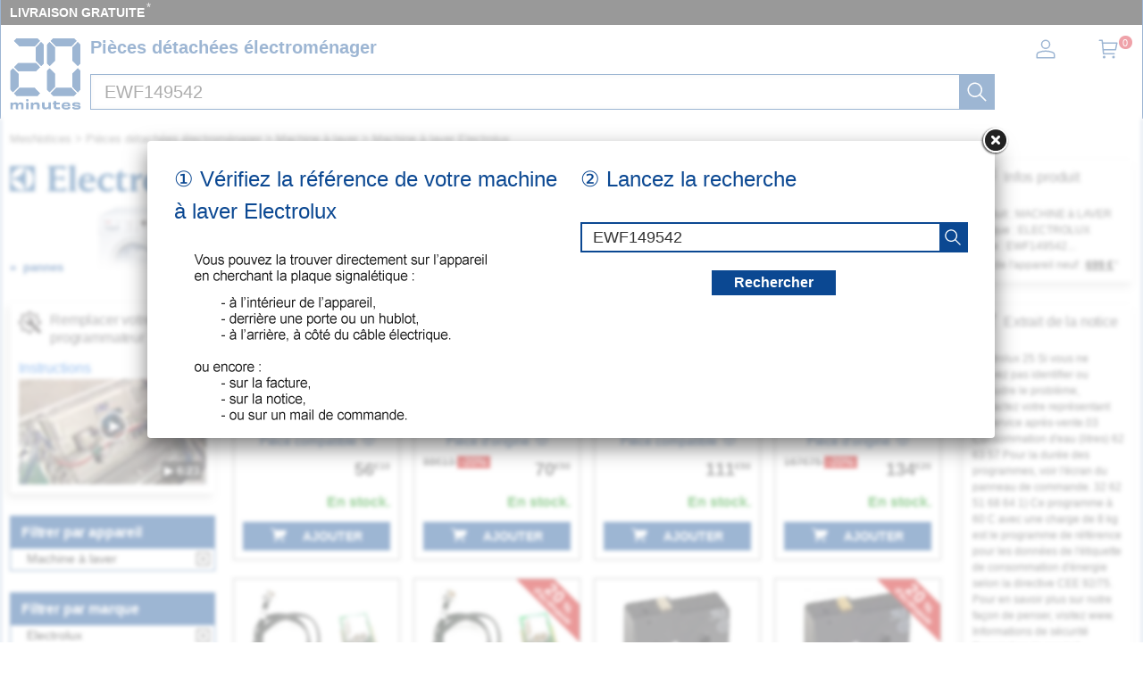

--- FILE ---
content_type: image/svg+xml
request_url: https://mesnotices.20minutes.fr/images/pd/brand/electrolux.svg
body_size: 2838
content:
<svg enable-background="new 0 0 2497.9 323" viewBox="0 0 2497.9 323" xmlns="http://www.w3.org/2000/svg"><path d="m2352.1 241.8 24.5 34.8c10.9 11 3.8 26.7-7.7 30.1-5.1 1-4.4 4.9-4.3 8.6h133.3c0-4.2 1-8.6-4.7-9.2-32.7-5.1-81.2-89.2-101.9-111.9 19.3-27.2 59.8-72.3 87.2-75.7 4.4-.5 3.3-5.1 3.4-8.2-4.9.1-79.4 0-84.3.1-.3 3.6-.5 7.1 3.8 9.2 5.6 3.4 10.4 12.7-2.4 27.7 0 .3-9.2 11.6-22.3 27.4.1-.2-18.9-25.6-18.9-25.7-11.3-11.3-3.4-27.8 8.7-30.5 4.5-.5 3.2-5.1 3.4-8.2h-4.5-125.8c-.5 3.3-.1 8.7 5 9.3 31.9 5 73.4 79.9 93 102.5-19.7 22.5-61.6 80-85.3 84.6-5.1.8-4.2 5-4.3 8.5h77.3c0-4.7.9-7.6-4.3-9.5-5.4-3.6-9.7-12.8 2.9-27.5 0-.3 15.2-20.9 28.3-36.7m-1683.1-175c-13.8-37.5-90.2-19.5-120-23.5v102.6c24.7-3.3 95.2 11.6 103-19.2.6-3.6 4.4-3.3 7.1-3.2v72.3c-3.1.2-6.2.4-7.2-3.6-11-29.8-77.4-17.3-103-19.8v82.3c0 24.5 8.8 31.2 33.3 31.2 30.5-.3 79.9 6.3 93.8-29.3.9-2.6 4.2-2.2 6.3-2.2v60.9h-228c.1-3.6-.8-7.6 4.5-8.1 13.8-1.1 24.9-15.6 24.9-37.9v-211.1c0-22.4-11.1-37-24.9-38-5.3-.3-4.4-4.7-4.5-8.1h220.8v56.8c-2 .2-5.2.2-6.1-2.1zm151.5 248.6c0-3.5.9-7.6-4.4-8.1-13.8-1.1-24.8-15.7-24.8-38.1 0-33.3 0-242.3 0-269l-88.2 11.9c0 3.6-.8 7.6 4.5 8.1 13.8 1 24.9 15.6 24.9 38 0 0 .1 211.1.1 211.1 0 22.3-11 36.9-24.8 38-5.3.3-4.5 4.6-4.4 8.1zm1167.2 0c0-3.5.9-7.6-4.4-8.1-13.8-1.1-24.8-15.7-24.8-38.1 0-36.5 0-237.1 0-269l-88.2 11.9c0 3.6-.8 7.6 4.5 8.1 13.8 1 24.9 15.6 24.9 38l.1 211.1c0 22.3-11 36.9-24.8 38-5.3.3-4.4 4.6-4.4 8.1zm-452.5-208.3v45.8c7.5-20.5 44.7-62.5 83.1-46.7l-16.4 56.4c-88.2-7.3-61.6 47.9-65.8 106.6 0 22.3 11 37 24.8 38.1 5.4.3 4.5 4.6 4.4 8.1h-116.3c0-3.5-.9-7.6 4.4-8.1 13.8-1.1 24.9-15.7 24.9-38.1v-104.4c0-22.3-9.5-35.8-24.8-37.9-3.8-.5-5-4.8-4.5-8zm700.2 208.5h-54c-18.3 0-23.7-11.5-23.7-21.1-40.8 38.8-136.3 41.2-138.2-31.9 0 0-.1-97.5-.1-97.5 0-22.3-11.1-36.9-24.9-37.9-5.3-.3-4.4-4.7-4.5-8.1l90.1-11.9v126.8c0 56.7 55.9 50.6 77.4 34.7v-103.6c0-22.4-11.1-36.8-24.9-37.9-5.3-.3-4.4-4.6-4.5-8.1l90.1-11.9v161.9c0 17.5 3.4 35.5 17.2 38.4 4.1.2 4.3 4.8 4.1 8.2zm-975.8-144.3v-53.3c-225.1-86.1-254.7 206.3-83.4 204.1 47.2 0 74.5-23.3 84.8-32.7 9.6-5.8 5.2-23.5 6.5-29-157.3 97.6-173.7-125.4-83.5-128.3 31.2 0 48.9 9.4 67.2 39.9 3.1 4.6 5.1 5.6 8.3 5v-5.7zm481.1-39.7c-38.7 0-49.5 30.2-49.5 77.7 0 38.3.5 86.3 50 86.3 47.6-1.1 47.1-41 47.1-84.7 0-51.1-12.6-79.1-47.6-79.3zm-3.3-28.7c49.9-.8 118.1 11.8 118.6 105.8 0 73.4-27.4 113.3-117.7 113.3-163.3 15.1-145.2-232-.9-219.1zm-695 102.6h-142.8c-4.8 99.7 88.5 88.3 136.3 55.1-.6 5.1 1.6 20.4-2.8 24-50.4 63.4-204.6 49.9-195.7-67.2 0-80 44.2-113 106-113.3h-.1c66.1-.9 99.4 34.6 99.1 101.4zm-99.6-77.7c-19.6 1.1-37.8 9.7-43.2 52.4h84.5c.5-43.7-21.6-51.3-41.7-52.4zm485.5-7.7v-9.3h-65.7l-.1-60.9-86.9 90.1h27.8v119.5c0 20.3 6.4 63.3 63.7 63.8 25.4 0 43.5-9.1 57.5-21.4 9-7.9 4.5-13.7 5.6-25.7-94.2 49-62.3-90.1-67.5-136.1 17.3-2.9 65.5 10.4 65.6-20zm-1428.4-108v303.5h303.5v-303.5zm178.4 18.9c.1 81.8-84.7 133.4-161.8 123.7 4.3-80.1 82.7-140.4 161.8-123.7m0 265.6c-79 16.8-157.5-43.7-161.8-123.7 77.1-9.6 161.9 42 161.8 123.7m18.1-260.6c118.8 37.8 118.6 217.9 0 255.6z" fill="#1d5b99"/></svg>

--- FILE ---
content_type: image/svg+xml
request_url: https://mesnotices.20minutes.fr/images/pd/vente-reparation.svg
body_size: 5061
content:
<?xml version="1.0" ?><!DOCTYPE svg  PUBLIC '-//W3C//DTD SVG 1.1//EN'  'http://www.w3.org/Graphics/SVG/1.1/DTD/svg11.dtd'><svg enable-background="new 0 0 64 64" height="64px" id="Layer_1" version="1.1" viewBox="0 0 64 64" width="64px" xml:space="preserve" xmlns="http://www.w3.org/2000/svg" xmlns:xlink="http://www.w3.org/1999/xlink"><g><path d="M62.37,54.759L42.63,35.015c-2.614-2.614-1.352-4.534-1.352-4.534l-0.012-0.013   c0.873-1.798,0.579-4.015-0.911-5.508l-7.684-7.684c-1.886-1.887-4.944-1.887-6.831,0l-1.174,1.172l-0.125,0.126   c0,0-0.539,1.072,1.918,1.215l0.001,0.003c0,0,1.13,0.096,2.234,1.2l2.72,2.72c0.994,0.993,1.021,2.029,0.975,2.495   c-0.227,1.28-0.817,2.507-1.808,3.495c-0.981,0.984-2.201,1.569-3.471,1.797c-0.563,0.052-1.634-0.045-2.82-1.231l-2.062-2.065   c-1.299-1.299-1.575-2.975-1.575-2.975h-0.003c-0.503-2.279-1.191-1.569-1.191-1.569l-1.3,1.3   c-1.886,1.885-1.886,4.944-0.001,6.831l7.683,7.682c1.57,1.571,3.947,1.814,5.79,0.771l0.014,0.015c0,0,1.691-1.069,3.967,1.209   l20.486,20.489c0,0,2.49,2.445,4.839,0.097l1.938-1.938C63.53,59.383,64.917,57.306,62.37,54.759z" fill="#241F20"/><path d="M40.965,52.071c-1.226-1.458-3.194-0.554-3.194-0.554l-0.005-0.013c-0.168,0.057-0.333,0.124-0.504,0.177   c-0.054,0.02-0.088,0.042-0.151,0.067c-2.688,0.99-2.713,3.034-2.713,3.034v2.397c-0.038,2.04-1.666,2.398-2.508,2.452h-0.975   c-2.092,0.042-2.467-1.237-2.521-1.921v-2.76c0-2.538-2.833-3.239-2.833-3.239l0.009-0.012c-1.534-0.454-2.985-1.099-4.348-1.873   c-0.057-0.025-0.102-0.04-0.164-0.071c-2.293-1.149-4.002,0.472-4.002,0.472l-1.949,1.949c-1.361,1.356-2.368,0.724-2.737,0.389   l-0.157-0.159l-0.006-0.008h-0.001l-1.601-1.601c-0.001-0.003-0.003-0.003-0.006-0.006c-1.253-1.251,0.377-2.972,0.594-3.189   l1.901-1.899c0.001,0,0.001-0.005,0.001-0.005c1.465-1.465,0.314-3.746,0.314-3.746s0.016-0.003,0.019-0.003   c-0.731-1.328-1.335-2.735-1.766-4.223c-0.014-0.039-0.03-0.064-0.045-0.105c-0.965-2.668-3.399-2.623-3.446-2.623l-1.847,0.008   c-2.162,0.003-2.551-1.402-2.609-2.141l-0.005-1.489c0.013-0.615,0.236-2.355,2.423-2.374c0.001,0,0.001,0,0.001,0l2.367-0.01   c0,0,2.231,0.104,3.023-2.273c0.011-0.03,0.026-0.046,0.036-0.076c0.475-1.751,1.16-3.413,2.05-4.942c0,0,0-0.001,0-0.003   c1.13-2.273-0.484-3.978-0.695-4.185l-1.61-1.608c0,0,0-0.001-0.003-0.004c-1.553-1.553-0.489-2.899-0.12-3.283l0.839-0.839   c0,0,1.77-1.874,3.644,0c0.003,0,0.003,0.001,0.005,0.003l1.83,1.83c0.345,0.327,1.753,1.472,3.773,0.491   c0.008-0.003,0.011-0.003,0.018-0.006c1.3-0.736,2.698-1.314,4.153-1.758c0.039-0.016,0.06-0.035,0.104-0.053   c2.344-0.921,2.781-2.366,2.846-3.113V6.441c0.013-0.457,0.188-2.256,2.289-2.256h1.314c0,0,2.397-0.08,2.397,2.589v2.062   c0.013,0.588,0.218,2.547,2.478,3.344c0.004,0.001,0.004,0.003,0.01,0.005c1.368,0.377,2.673,0.907,3.911,1.547l0.013-0.011   c0,0,2.82,1.75,4.949-0.377l1.424-1.424c0.066-0.066,1.993-1.932,3.434-0.491c0.003,0.001,0.006,0.003,0.006,0.006l1.18,1.177   c0,0,1.431,1.742-0.371,3.545l-1.595,1.595c0,0-1.663,1.704-0.455,4.286c0.021,0.045,0.021,0.072,0.04,0.116   c0.736,1.341,1.317,2.776,1.745,4.279c0.004-0.003,0.02-0.016,0.02-0.016s0.516,2.59,2.826,2.584l2.242-0.01h0.06h0.101   c0.065-0.001,2.738-0.044,2.744,2.481l0.007,1.061v0.003v0.261c-0.022,0.625-0.32,2.187-2.805,2.196l-2.15,0.007   c-1.681,0.016-2.517,1.393-2.885,2.269c-0.14,0.383-0.467,1.625,0.719,2.792l0.305,0.3c0.006,0.005,0.01,0.008,0.014,0.013   c1.772,1.9,3.037-0.761,3.037-0.761c0.804-1.336,1.979-1.604,2.608-1.647h3.279c0.997,0,1.805-0.807,1.805-1.805v-8.325   c0-0.995-0.808-1.805-1.805-1.805h-3.128c-2.453,0-3.072-2.276-3.072-2.276s-0.016,0.004-0.021,0.006   c-0.365-1.05-0.78-2.079-1.277-3.061c0-0.003,0-0.005-0.003-0.008c-0.827-1.82,0.724-3.371,0.809-3.452l1.996-2   c0.704-0.705,0.704-1.847,0-2.553l-5.886-5.886c-0.707-0.704-1.849-0.703-2.553,0.001L46.7,8.25   c-2.264,2.278-4.387,1.178-4.387,1.178l-0.003,0.006c-0.814-0.39-1.647-0.742-2.503-1.047c-0.04-0.019-0.068-0.036-0.109-0.053   c-1.893-0.775-2.142-2.715-2.166-3.501V2.734c0-0.997-0.809-1.805-1.805-1.805h-8.665c-0.995,0-1.805,0.808-1.805,1.805v2.609   c0,2.613-2.21,3.009-2.21,3.009l0.013,0.013c-0.956,0.341-1.893,0.722-2.795,1.17c-0.016,0.006-0.025,0.003-0.041,0.009   c-1.802,0.798-2.798,0.016-3.051-0.229l-0.062-0.062l-0.009-0.011h-0.001L14.66,6.796c-0.706-0.704-1.849-0.704-2.553-0.003   l-5.892,5.884c-0.704,0.706-0.706,1.847,0,2.552l1.956,1.958c0,0,1.696,1.635,0.855,3.471c0,0.003,0,0.003,0,0.003   c-0.487,0.957-0.896,1.958-1.258,2.98c-0.025,0.053-0.049,0.094-0.074,0.156c-0.75,1.831-2.143,2.18-2.888,2.234H1.96   c-0.997,0-1.805,0.81-1.805,1.805v8.325c0,0.998,0.808,1.805,1.805,1.805h3.24c1.833,0,2.315,1.691,2.315,1.691   s0.013-0.031,0.021-0.046c0.375,1.167,0.803,2.31,1.336,3.395c-0.001,0-0.011,0.005-0.011,0.005s1.145,1.941-0.138,3.224v0.003   l-2.519,2.518c-0.704,0.704-0.704,1.85,0,2.551l5.887,5.886c0.706,0.706,1.847,0.706,2.551,0l2.266-2.262l0.005-0.007l0.101-0.099   c0.311-0.296,1.402-1.101,3.507-0.232c0.022,0.011,0.035,0.014,0.055,0.021c0.803,0.38,1.629,0.726,2.475,1.023l-0.01,0.009   c0,0,2.217,0.66,2.217,2.887v2.732c0,0.998,0.81,1.805,1.805,1.805h8.665c0.996,0,1.805-0.807,1.805-1.805v-2.992   c0.04-0.66,0.333-1.906,1.886-2.517c0.06-0.025,0.098-0.046,0.145-0.067c0.6-0.209,1.176-0.464,1.756-0.712   c1.401-0.778,0.102-2.364,0.102-2.364L40.965,52.071z" fill="#241F20"/></g></svg>

--- FILE ---
content_type: image/svg+xml
request_url: https://mesnotices.20minutes.fr/images/icon-instagram-square.svg
body_size: 1001
content:
<svg xmlns="http://www.w3.org/2000/svg" width="64" height="64" shape-rendering="geometricPrecision" text-rendering="geometricPrecision" image-rendering="optimizeQuality" fill-rule="evenodd" clip-rule="evenodd" viewBox="0 0 640 640"><path d="M579.999 0H60C27 0 0 27 0 60v520c0 33 27 60 60 60h519.999c33 0 60-27 60-60V60c0-33-27-60-60-60zM225.05 97.348h189.912c71.316 0 129.628 57.591 129.628 127.95v189.404c0 70.37-58.312 127.95-129.628 127.95H225.05c-71.304 0-129.628-57.58-129.628-127.95V225.298c0-70.36 58.324-127.95 129.628-127.95zm93.745 102.426c69.296 0 125.541 56.233 125.541 125.54 0 69.309-56.245 125.53-125.54 125.53-69.32 0-125.542-56.221-125.542-125.53 0-69.307 56.221-125.54 125.541-125.54zm0 42.402c45.887 0 83.139 37.229 83.139 83.139 0 45.898-37.252 83.138-83.139 83.138-45.91 0-83.15-37.24-83.15-83.138 0-45.91 37.24-83.14 83.15-83.14zm121.454-59.8c11.256 0 20.375 9.118 20.375 20.374 0 11.256-9.119 20.386-20.375 20.386s-20.386-9.13-20.386-20.386c0-11.256 9.13-20.374 20.386-20.374zm-199.69-48.65h158.895c59.658 0 108.45 48.544 108.45 107.87v159.688c0 59.327-48.792 107.87-108.45 107.87H240.558c-59.646 0-108.45-48.543-108.45-107.87V241.597c0-59.328 48.804-107.871 108.45-107.871z"/></svg>